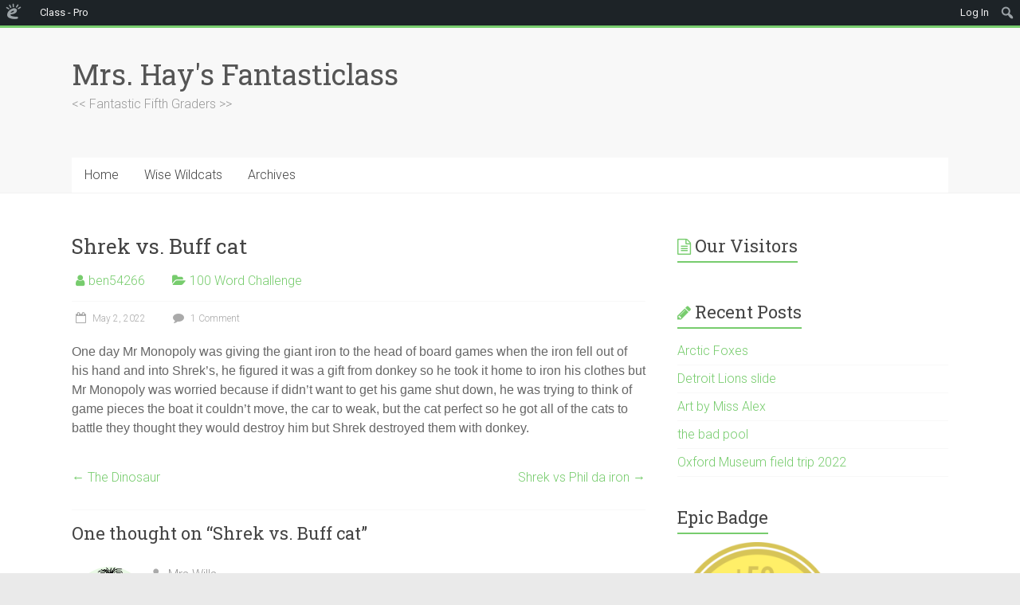

--- FILE ---
content_type: text/html; charset=UTF-8
request_url: https://fantasticlass.edublogs.org/2022/05/02/shrek-vs-buff-cat/
body_size: 16362
content:
<!DOCTYPE html>
<html lang="en-US">
<head>
<meta charset="UTF-8" />
<meta name="viewport" content="width=device-width, initial-scale=1">
<link rel="profile" href="https://gmpg.org/xfn/11" />
<title>Shrek vs. Buff cat &#8211; Mrs. Hay&#039;s Fantasticlass</title>
<meta name='robots' content='max-image-preview:large' />
	<style>img:is([sizes="auto" i], [sizes^="auto," i]) { contain-intrinsic-size: 3000px 1500px }</style>
	<link rel='dns-prefetch' href='//fantasticlass.edublogs.org' />
<link rel='dns-prefetch' href='//fonts.googleapis.com' />
<link rel="alternate" type="application/rss+xml" title="Mrs. Hay&#039;s Fantasticlass &raquo; Feed" href="https://fantasticlass.edublogs.org/feed/" />
<link rel="alternate" type="application/rss+xml" title="Mrs. Hay&#039;s Fantasticlass &raquo; Comments Feed" href="https://fantasticlass.edublogs.org/comments/feed/" />
<link rel="alternate" type="application/rss+xml" title="Mrs. Hay&#039;s Fantasticlass &raquo; Shrek vs. Buff cat Comments Feed" href="https://fantasticlass.edublogs.org/2022/05/02/shrek-vs-buff-cat/feed/" />
<script type="text/javascript">
/* <![CDATA[ */
window._wpemojiSettings = {"baseUrl":"https:\/\/s.w.org\/images\/core\/emoji\/16.0.1\/72x72\/","ext":".png","svgUrl":"https:\/\/s.w.org\/images\/core\/emoji\/16.0.1\/svg\/","svgExt":".svg","source":{"concatemoji":"https:\/\/fantasticlass.edublogs.org\/wp-includes\/js\/wp-emoji-release.min.js?ver=6.8.3"}};
/*! This file is auto-generated */
!function(s,n){var o,i,e;function c(e){try{var t={supportTests:e,timestamp:(new Date).valueOf()};sessionStorage.setItem(o,JSON.stringify(t))}catch(e){}}function p(e,t,n){e.clearRect(0,0,e.canvas.width,e.canvas.height),e.fillText(t,0,0);var t=new Uint32Array(e.getImageData(0,0,e.canvas.width,e.canvas.height).data),a=(e.clearRect(0,0,e.canvas.width,e.canvas.height),e.fillText(n,0,0),new Uint32Array(e.getImageData(0,0,e.canvas.width,e.canvas.height).data));return t.every(function(e,t){return e===a[t]})}function u(e,t){e.clearRect(0,0,e.canvas.width,e.canvas.height),e.fillText(t,0,0);for(var n=e.getImageData(16,16,1,1),a=0;a<n.data.length;a++)if(0!==n.data[a])return!1;return!0}function f(e,t,n,a){switch(t){case"flag":return n(e,"\ud83c\udff3\ufe0f\u200d\u26a7\ufe0f","\ud83c\udff3\ufe0f\u200b\u26a7\ufe0f")?!1:!n(e,"\ud83c\udde8\ud83c\uddf6","\ud83c\udde8\u200b\ud83c\uddf6")&&!n(e,"\ud83c\udff4\udb40\udc67\udb40\udc62\udb40\udc65\udb40\udc6e\udb40\udc67\udb40\udc7f","\ud83c\udff4\u200b\udb40\udc67\u200b\udb40\udc62\u200b\udb40\udc65\u200b\udb40\udc6e\u200b\udb40\udc67\u200b\udb40\udc7f");case"emoji":return!a(e,"\ud83e\udedf")}return!1}function g(e,t,n,a){var r="undefined"!=typeof WorkerGlobalScope&&self instanceof WorkerGlobalScope?new OffscreenCanvas(300,150):s.createElement("canvas"),o=r.getContext("2d",{willReadFrequently:!0}),i=(o.textBaseline="top",o.font="600 32px Arial",{});return e.forEach(function(e){i[e]=t(o,e,n,a)}),i}function t(e){var t=s.createElement("script");t.src=e,t.defer=!0,s.head.appendChild(t)}"undefined"!=typeof Promise&&(o="wpEmojiSettingsSupports",i=["flag","emoji"],n.supports={everything:!0,everythingExceptFlag:!0},e=new Promise(function(e){s.addEventListener("DOMContentLoaded",e,{once:!0})}),new Promise(function(t){var n=function(){try{var e=JSON.parse(sessionStorage.getItem(o));if("object"==typeof e&&"number"==typeof e.timestamp&&(new Date).valueOf()<e.timestamp+604800&&"object"==typeof e.supportTests)return e.supportTests}catch(e){}return null}();if(!n){if("undefined"!=typeof Worker&&"undefined"!=typeof OffscreenCanvas&&"undefined"!=typeof URL&&URL.createObjectURL&&"undefined"!=typeof Blob)try{var e="postMessage("+g.toString()+"("+[JSON.stringify(i),f.toString(),p.toString(),u.toString()].join(",")+"));",a=new Blob([e],{type:"text/javascript"}),r=new Worker(URL.createObjectURL(a),{name:"wpTestEmojiSupports"});return void(r.onmessage=function(e){c(n=e.data),r.terminate(),t(n)})}catch(e){}c(n=g(i,f,p,u))}t(n)}).then(function(e){for(var t in e)n.supports[t]=e[t],n.supports.everything=n.supports.everything&&n.supports[t],"flag"!==t&&(n.supports.everythingExceptFlag=n.supports.everythingExceptFlag&&n.supports[t]);n.supports.everythingExceptFlag=n.supports.everythingExceptFlag&&!n.supports.flag,n.DOMReady=!1,n.readyCallback=function(){n.DOMReady=!0}}).then(function(){return e}).then(function(){var e;n.supports.everything||(n.readyCallback(),(e=n.source||{}).concatemoji?t(e.concatemoji):e.wpemoji&&e.twemoji&&(t(e.twemoji),t(e.wpemoji)))}))}((window,document),window._wpemojiSettings);
/* ]]> */
</script>
<link rel='stylesheet' id='dashicons-css' href='https://fantasticlass.edublogs.org/wp-includes/css/dashicons.min.css?ver=6.8.3' type='text/css' media='all' />
<link rel='stylesheet' id='admin-bar-css' href='https://fantasticlass.edublogs.org/wp-includes/css/admin-bar.min.css?ver=6.8.3' type='text/css' media='all' />
<style id='admin-bar-inline-css' type='text/css'>

		@media screen { html { margin-top: 32px !important; } }
		@media screen and ( max-width: 782px ) { html { margin-top: 46px !important; } }
	
@media print { #wpadminbar { display:none; } }
</style>
<style id='wp-emoji-styles-inline-css' type='text/css'>

	img.wp-smiley, img.emoji {
		display: inline !important;
		border: none !important;
		box-shadow: none !important;
		height: 1em !important;
		width: 1em !important;
		margin: 0 0.07em !important;
		vertical-align: -0.1em !important;
		background: none !important;
		padding: 0 !important;
	}
</style>
<link rel='stylesheet' id='wp-block-library-css' href='https://fantasticlass.edublogs.org/wp-includes/css/dist/block-library/style.min.css?ver=6.8.3' type='text/css' media='all' />
<style id='wp-block-library-theme-inline-css' type='text/css'>
.wp-block-audio :where(figcaption){color:#555;font-size:13px;text-align:center}.is-dark-theme .wp-block-audio :where(figcaption){color:#ffffffa6}.wp-block-audio{margin:0 0 1em}.wp-block-code{border:1px solid #ccc;border-radius:4px;font-family:Menlo,Consolas,monaco,monospace;padding:.8em 1em}.wp-block-embed :where(figcaption){color:#555;font-size:13px;text-align:center}.is-dark-theme .wp-block-embed :where(figcaption){color:#ffffffa6}.wp-block-embed{margin:0 0 1em}.blocks-gallery-caption{color:#555;font-size:13px;text-align:center}.is-dark-theme .blocks-gallery-caption{color:#ffffffa6}:root :where(.wp-block-image figcaption){color:#555;font-size:13px;text-align:center}.is-dark-theme :root :where(.wp-block-image figcaption){color:#ffffffa6}.wp-block-image{margin:0 0 1em}.wp-block-pullquote{border-bottom:4px solid;border-top:4px solid;color:currentColor;margin-bottom:1.75em}.wp-block-pullquote cite,.wp-block-pullquote footer,.wp-block-pullquote__citation{color:currentColor;font-size:.8125em;font-style:normal;text-transform:uppercase}.wp-block-quote{border-left:.25em solid;margin:0 0 1.75em;padding-left:1em}.wp-block-quote cite,.wp-block-quote footer{color:currentColor;font-size:.8125em;font-style:normal;position:relative}.wp-block-quote:where(.has-text-align-right){border-left:none;border-right:.25em solid;padding-left:0;padding-right:1em}.wp-block-quote:where(.has-text-align-center){border:none;padding-left:0}.wp-block-quote.is-large,.wp-block-quote.is-style-large,.wp-block-quote:where(.is-style-plain){border:none}.wp-block-search .wp-block-search__label{font-weight:700}.wp-block-search__button{border:1px solid #ccc;padding:.375em .625em}:where(.wp-block-group.has-background){padding:1.25em 2.375em}.wp-block-separator.has-css-opacity{opacity:.4}.wp-block-separator{border:none;border-bottom:2px solid;margin-left:auto;margin-right:auto}.wp-block-separator.has-alpha-channel-opacity{opacity:1}.wp-block-separator:not(.is-style-wide):not(.is-style-dots){width:100px}.wp-block-separator.has-background:not(.is-style-dots){border-bottom:none;height:1px}.wp-block-separator.has-background:not(.is-style-wide):not(.is-style-dots){height:2px}.wp-block-table{margin:0 0 1em}.wp-block-table td,.wp-block-table th{word-break:normal}.wp-block-table :where(figcaption){color:#555;font-size:13px;text-align:center}.is-dark-theme .wp-block-table :where(figcaption){color:#ffffffa6}.wp-block-video :where(figcaption){color:#555;font-size:13px;text-align:center}.is-dark-theme .wp-block-video :where(figcaption){color:#ffffffa6}.wp-block-video{margin:0 0 1em}:root :where(.wp-block-template-part.has-background){margin-bottom:0;margin-top:0;padding:1.25em 2.375em}
</style>
<style id='classic-theme-styles-inline-css' type='text/css'>
/*! This file is auto-generated */
.wp-block-button__link{color:#fff;background-color:#32373c;border-radius:9999px;box-shadow:none;text-decoration:none;padding:calc(.667em + 2px) calc(1.333em + 2px);font-size:1.125em}.wp-block-file__button{background:#32373c;color:#fff;text-decoration:none}
</style>
<style id='safe-svg-svg-icon-style-inline-css' type='text/css'>
.safe-svg-cover{text-align:center}.safe-svg-cover .safe-svg-inside{display:inline-block;max-width:100%}.safe-svg-cover svg{fill:currentColor;height:100%;max-height:100%;max-width:100%;width:100%}

</style>
<style id='global-styles-inline-css' type='text/css'>
:root{--wp--preset--aspect-ratio--square: 1;--wp--preset--aspect-ratio--4-3: 4/3;--wp--preset--aspect-ratio--3-4: 3/4;--wp--preset--aspect-ratio--3-2: 3/2;--wp--preset--aspect-ratio--2-3: 2/3;--wp--preset--aspect-ratio--16-9: 16/9;--wp--preset--aspect-ratio--9-16: 9/16;--wp--preset--color--black: #000000;--wp--preset--color--cyan-bluish-gray: #abb8c3;--wp--preset--color--white: #ffffff;--wp--preset--color--pale-pink: #f78da7;--wp--preset--color--vivid-red: #cf2e2e;--wp--preset--color--luminous-vivid-orange: #ff6900;--wp--preset--color--luminous-vivid-amber: #fcb900;--wp--preset--color--light-green-cyan: #7bdcb5;--wp--preset--color--vivid-green-cyan: #00d084;--wp--preset--color--pale-cyan-blue: #8ed1fc;--wp--preset--color--vivid-cyan-blue: #0693e3;--wp--preset--color--vivid-purple: #9b51e0;--wp--preset--gradient--vivid-cyan-blue-to-vivid-purple: linear-gradient(135deg,rgba(6,147,227,1) 0%,rgb(155,81,224) 100%);--wp--preset--gradient--light-green-cyan-to-vivid-green-cyan: linear-gradient(135deg,rgb(122,220,180) 0%,rgb(0,208,130) 100%);--wp--preset--gradient--luminous-vivid-amber-to-luminous-vivid-orange: linear-gradient(135deg,rgba(252,185,0,1) 0%,rgba(255,105,0,1) 100%);--wp--preset--gradient--luminous-vivid-orange-to-vivid-red: linear-gradient(135deg,rgba(255,105,0,1) 0%,rgb(207,46,46) 100%);--wp--preset--gradient--very-light-gray-to-cyan-bluish-gray: linear-gradient(135deg,rgb(238,238,238) 0%,rgb(169,184,195) 100%);--wp--preset--gradient--cool-to-warm-spectrum: linear-gradient(135deg,rgb(74,234,220) 0%,rgb(151,120,209) 20%,rgb(207,42,186) 40%,rgb(238,44,130) 60%,rgb(251,105,98) 80%,rgb(254,248,76) 100%);--wp--preset--gradient--blush-light-purple: linear-gradient(135deg,rgb(255,206,236) 0%,rgb(152,150,240) 100%);--wp--preset--gradient--blush-bordeaux: linear-gradient(135deg,rgb(254,205,165) 0%,rgb(254,45,45) 50%,rgb(107,0,62) 100%);--wp--preset--gradient--luminous-dusk: linear-gradient(135deg,rgb(255,203,112) 0%,rgb(199,81,192) 50%,rgb(65,88,208) 100%);--wp--preset--gradient--pale-ocean: linear-gradient(135deg,rgb(255,245,203) 0%,rgb(182,227,212) 50%,rgb(51,167,181) 100%);--wp--preset--gradient--electric-grass: linear-gradient(135deg,rgb(202,248,128) 0%,rgb(113,206,126) 100%);--wp--preset--gradient--midnight: linear-gradient(135deg,rgb(2,3,129) 0%,rgb(40,116,252) 100%);--wp--preset--font-size--small: 13px;--wp--preset--font-size--medium: 20px;--wp--preset--font-size--large: 36px;--wp--preset--font-size--x-large: 42px;--wp--preset--spacing--20: 0.44rem;--wp--preset--spacing--30: 0.67rem;--wp--preset--spacing--40: 1rem;--wp--preset--spacing--50: 1.5rem;--wp--preset--spacing--60: 2.25rem;--wp--preset--spacing--70: 3.38rem;--wp--preset--spacing--80: 5.06rem;--wp--preset--shadow--natural: 6px 6px 9px rgba(0, 0, 0, 0.2);--wp--preset--shadow--deep: 12px 12px 50px rgba(0, 0, 0, 0.4);--wp--preset--shadow--sharp: 6px 6px 0px rgba(0, 0, 0, 0.2);--wp--preset--shadow--outlined: 6px 6px 0px -3px rgba(255, 255, 255, 1), 6px 6px rgba(0, 0, 0, 1);--wp--preset--shadow--crisp: 6px 6px 0px rgba(0, 0, 0, 1);}:where(.is-layout-flex){gap: 0.5em;}:where(.is-layout-grid){gap: 0.5em;}body .is-layout-flex{display: flex;}.is-layout-flex{flex-wrap: wrap;align-items: center;}.is-layout-flex > :is(*, div){margin: 0;}body .is-layout-grid{display: grid;}.is-layout-grid > :is(*, div){margin: 0;}:where(.wp-block-columns.is-layout-flex){gap: 2em;}:where(.wp-block-columns.is-layout-grid){gap: 2em;}:where(.wp-block-post-template.is-layout-flex){gap: 1.25em;}:where(.wp-block-post-template.is-layout-grid){gap: 1.25em;}.has-black-color{color: var(--wp--preset--color--black) !important;}.has-cyan-bluish-gray-color{color: var(--wp--preset--color--cyan-bluish-gray) !important;}.has-white-color{color: var(--wp--preset--color--white) !important;}.has-pale-pink-color{color: var(--wp--preset--color--pale-pink) !important;}.has-vivid-red-color{color: var(--wp--preset--color--vivid-red) !important;}.has-luminous-vivid-orange-color{color: var(--wp--preset--color--luminous-vivid-orange) !important;}.has-luminous-vivid-amber-color{color: var(--wp--preset--color--luminous-vivid-amber) !important;}.has-light-green-cyan-color{color: var(--wp--preset--color--light-green-cyan) !important;}.has-vivid-green-cyan-color{color: var(--wp--preset--color--vivid-green-cyan) !important;}.has-pale-cyan-blue-color{color: var(--wp--preset--color--pale-cyan-blue) !important;}.has-vivid-cyan-blue-color{color: var(--wp--preset--color--vivid-cyan-blue) !important;}.has-vivid-purple-color{color: var(--wp--preset--color--vivid-purple) !important;}.has-black-background-color{background-color: var(--wp--preset--color--black) !important;}.has-cyan-bluish-gray-background-color{background-color: var(--wp--preset--color--cyan-bluish-gray) !important;}.has-white-background-color{background-color: var(--wp--preset--color--white) !important;}.has-pale-pink-background-color{background-color: var(--wp--preset--color--pale-pink) !important;}.has-vivid-red-background-color{background-color: var(--wp--preset--color--vivid-red) !important;}.has-luminous-vivid-orange-background-color{background-color: var(--wp--preset--color--luminous-vivid-orange) !important;}.has-luminous-vivid-amber-background-color{background-color: var(--wp--preset--color--luminous-vivid-amber) !important;}.has-light-green-cyan-background-color{background-color: var(--wp--preset--color--light-green-cyan) !important;}.has-vivid-green-cyan-background-color{background-color: var(--wp--preset--color--vivid-green-cyan) !important;}.has-pale-cyan-blue-background-color{background-color: var(--wp--preset--color--pale-cyan-blue) !important;}.has-vivid-cyan-blue-background-color{background-color: var(--wp--preset--color--vivid-cyan-blue) !important;}.has-vivid-purple-background-color{background-color: var(--wp--preset--color--vivid-purple) !important;}.has-black-border-color{border-color: var(--wp--preset--color--black) !important;}.has-cyan-bluish-gray-border-color{border-color: var(--wp--preset--color--cyan-bluish-gray) !important;}.has-white-border-color{border-color: var(--wp--preset--color--white) !important;}.has-pale-pink-border-color{border-color: var(--wp--preset--color--pale-pink) !important;}.has-vivid-red-border-color{border-color: var(--wp--preset--color--vivid-red) !important;}.has-luminous-vivid-orange-border-color{border-color: var(--wp--preset--color--luminous-vivid-orange) !important;}.has-luminous-vivid-amber-border-color{border-color: var(--wp--preset--color--luminous-vivid-amber) !important;}.has-light-green-cyan-border-color{border-color: var(--wp--preset--color--light-green-cyan) !important;}.has-vivid-green-cyan-border-color{border-color: var(--wp--preset--color--vivid-green-cyan) !important;}.has-pale-cyan-blue-border-color{border-color: var(--wp--preset--color--pale-cyan-blue) !important;}.has-vivid-cyan-blue-border-color{border-color: var(--wp--preset--color--vivid-cyan-blue) !important;}.has-vivid-purple-border-color{border-color: var(--wp--preset--color--vivid-purple) !important;}.has-vivid-cyan-blue-to-vivid-purple-gradient-background{background: var(--wp--preset--gradient--vivid-cyan-blue-to-vivid-purple) !important;}.has-light-green-cyan-to-vivid-green-cyan-gradient-background{background: var(--wp--preset--gradient--light-green-cyan-to-vivid-green-cyan) !important;}.has-luminous-vivid-amber-to-luminous-vivid-orange-gradient-background{background: var(--wp--preset--gradient--luminous-vivid-amber-to-luminous-vivid-orange) !important;}.has-luminous-vivid-orange-to-vivid-red-gradient-background{background: var(--wp--preset--gradient--luminous-vivid-orange-to-vivid-red) !important;}.has-very-light-gray-to-cyan-bluish-gray-gradient-background{background: var(--wp--preset--gradient--very-light-gray-to-cyan-bluish-gray) !important;}.has-cool-to-warm-spectrum-gradient-background{background: var(--wp--preset--gradient--cool-to-warm-spectrum) !important;}.has-blush-light-purple-gradient-background{background: var(--wp--preset--gradient--blush-light-purple) !important;}.has-blush-bordeaux-gradient-background{background: var(--wp--preset--gradient--blush-bordeaux) !important;}.has-luminous-dusk-gradient-background{background: var(--wp--preset--gradient--luminous-dusk) !important;}.has-pale-ocean-gradient-background{background: var(--wp--preset--gradient--pale-ocean) !important;}.has-electric-grass-gradient-background{background: var(--wp--preset--gradient--electric-grass) !important;}.has-midnight-gradient-background{background: var(--wp--preset--gradient--midnight) !important;}.has-small-font-size{font-size: var(--wp--preset--font-size--small) !important;}.has-medium-font-size{font-size: var(--wp--preset--font-size--medium) !important;}.has-large-font-size{font-size: var(--wp--preset--font-size--large) !important;}.has-x-large-font-size{font-size: var(--wp--preset--font-size--x-large) !important;}
:where(.wp-block-post-template.is-layout-flex){gap: 1.25em;}:where(.wp-block-post-template.is-layout-grid){gap: 1.25em;}
:where(.wp-block-columns.is-layout-flex){gap: 2em;}:where(.wp-block-columns.is-layout-grid){gap: 2em;}
:root :where(.wp-block-pullquote){font-size: 1.5em;line-height: 1.6;}
</style>
<link rel='stylesheet' id='lean-captcha-css-css' href='https://fantasticlass.edublogs.org/wp-content/mu-plugins/lean-captcha/css/lean-captcha.css?ver=1' type='text/css' media='all' />
<link rel='stylesheet' id='wmd-eduicons-css' href='https://fantasticlass.edublogs.org/wp-content/plugins/edublogs-icons/edublogs-icons/style.css?ver=5' type='text/css' media='all' />
<link rel='stylesheet' id='accelerate_style-css' href='https://fantasticlass.edublogs.org/wp-content/themes/accelerate/style.css?ver=6.8.3' type='text/css' media='all' />
<link rel='stylesheet' id='accelerate_googlefonts-css' href='//fonts.googleapis.com/css?family=Roboto%3A400%2C300%2C100%7CRoboto+Slab%3A700%2C400&#038;display=swap&#038;ver=6.8.3' type='text/css' media='all' />
<link rel='stylesheet' id='accelerate-fontawesome-css' href='https://fantasticlass.edublogs.org/wp-content/themes/accelerate/fontawesome/css/font-awesome.css?ver=4.7.0' type='text/css' media='all' />
<script type="text/javascript" src="https://fantasticlass.edublogs.org/wp-includes/js/jquery/jquery.min.js?ver=3.7.1" id="jquery-core-js"></script>
<script type="text/javascript" src="https://fantasticlass.edublogs.org/wp-includes/js/jquery/jquery-migrate.min.js?ver=3.4.1" id="jquery-migrate-js"></script>
<script type="text/javascript" src="https://fantasticlass.edublogs.org/wp-content/themes/accelerate/js/accelerate-custom.js?ver=6.8.3" id="accelerate-custom-js"></script>
<!--[if lte IE 8]>
<script type="text/javascript" src="https://fantasticlass.edublogs.org/wp-content/themes/accelerate/js/html5shiv.js?ver=3.7.3" id="html5shiv-js"></script>
<![endif]-->
<link rel="https://api.w.org/" href="https://fantasticlass.edublogs.org/wp-json/" /><link rel="alternate" title="JSON" type="application/json" href="https://fantasticlass.edublogs.org/wp-json/wp/v2/posts/3355" /><link rel="EditURI" type="application/rsd+xml" title="RSD" href="https://fantasticlass.edublogs.org/xmlrpc.php?rsd" />
<meta name="generator" content="Edublogs 6.8.3 - https://edublogs.org" />
<link rel="canonical" href="https://fantasticlass.edublogs.org/2022/05/02/shrek-vs-buff-cat/" />
<link rel='shortlink' href='https://fantasticlass.edublogs.org/?p=3355' />
<link rel="alternate" title="oEmbed (JSON)" type="application/json+oembed" href="https://fantasticlass.edublogs.org/wp-json/oembed/1.0/embed?url=https%3A%2F%2Ffantasticlass.edublogs.org%2F2022%2F05%2F02%2Fshrek-vs-buff-cat%2F" />
<link rel="alternate" title="oEmbed (XML)" type="text/xml+oembed" href="https://fantasticlass.edublogs.org/wp-json/oembed/1.0/embed?url=https%3A%2F%2Ffantasticlass.edublogs.org%2F2022%2F05%2F02%2Fshrek-vs-buff-cat%2F&#038;format=xml" />
<style>#wp-admin-bar-abm-login,#wp-admin-bar-ewp34_login,#wp-admin-bar-wdcab_root{display:block!important}@media screen and (max-width:782px){#wp-admin-bar-wdcab_root{padding-right:10px!important}#wp-admin-bar-wdcab_root img{margin-top:10px}#wpadminbar{position:absolute}#wp-admin-bar-ewp34_login{padding:0 8px}}body .wp-video-shortcode video,body video.wp-video-shortcode{margin:0;padding:0;background:0 0;border:none;box-shadow:none;min-width:0;height:auto;min-height:0}#wpadminbar #wp-admin-bar-top-secondary li#wp-admin-bar-pro-site a{padding-top:3px!important;height:29px!important;border-right:1px solid #333!important}#wpadminbar #wp-admin-bar-top-secondary li#wp-admin-bar-pro-site a span{color:#fff;background-image:none!important;vertical-align:top;padding:0 10px 1px!important;text-decoration:none;line-height:23px!important;height:25px!important;margin:0;cursor:pointer;border-width:1px;border-style:solid;-webkit-border-radius:3px;-webkit-appearance:none;border-radius:3px;white-space:nowrap;-webkit-box-sizing:border-box;-moz-box-sizing:border-box;box-sizing:border-box;background:#F0991B;-webkit-box-shadow:inset 0 1px 0 rgba(230,180,120,.5),0 1px 0 rgba(0,0,0,.15);box-shadow:inset 0 1px 0 rgba(230,180,120,.5),0 1px 0 rgba(0,0,0,.15);border-color:#af6701!important}#wpadminbar #wp-admin-bar-top-secondary li#wp-admin-bar-pro-site a span:before{content:"\f132";position:relative;float:left;font:400 20px/1 dashicons;speak:none;padding:4px 0;-webkit-font-smoothing:antialiased;-moz-osx-font-smoothing:grayscale;background-image:none!important;margin-right:6px}#wpadminbar #wp-admin-bar-top-secondary li#wp-admin-bar-pro-site a:hover span{background:#e28914;-webkit-box-shadow:inset 0 1px 0 rgba(230,180,120,.5),0 1px 0 rgba(0,0,0,.15);box-shadow:inset 0 1px 0 rgba(200,150,100,.5),0 1px 0 rgba(0,0,0,.15)}#bbpress-forums li:before{content:""}.screen-reader-text:not(button){clip:rect(1px,1px,1px,1px);position:absolute!important;height:1px;width:1px;overflow:hidden}</style>	<style>
		@media screen and (max-width: 782px) {
			#wpadminbar li#wp-admin-bar-log-in,
			#wpadminbar li#wp-admin-bar-register {
				display: block;
			}

			#wpadminbar li#wp-admin-bar-log-in a,
			#wpadminbar li#wp-admin-bar-register a {
				padding: 0 8px;
			}
		}
	</style>

        <script type="text/javascript">
            var jQueryMigrateHelperHasSentDowngrade = false;

			window.onerror = function( msg, url, line, col, error ) {
				// Break out early, do not processing if a downgrade reqeust was already sent.
				if ( jQueryMigrateHelperHasSentDowngrade ) {
					return true;
                }

				var xhr = new XMLHttpRequest();
				var nonce = 'bb801f7aa7';
				var jQueryFunctions = [
					'andSelf',
					'browser',
					'live',
					'boxModel',
					'support.boxModel',
					'size',
					'swap',
					'clean',
					'sub',
                ];
				var match_pattern = /\)\.(.+?) is not a function/;
                var erroredFunction = msg.match( match_pattern );

                // If there was no matching functions, do not try to downgrade.
                if ( null === erroredFunction || typeof erroredFunction !== 'object' || typeof erroredFunction[1] === "undefined" || -1 === jQueryFunctions.indexOf( erroredFunction[1] ) ) {
                    return true;
                }

                // Set that we've now attempted a downgrade request.
                jQueryMigrateHelperHasSentDowngrade = true;

				xhr.open( 'POST', 'https://fantasticlass.edublogs.org/wp-admin/admin-ajax.php' );
				xhr.setRequestHeader( 'Content-Type', 'application/x-www-form-urlencoded' );
				xhr.onload = function () {
					var response,
                        reload = false;

					if ( 200 === xhr.status ) {
                        try {
                        	response = JSON.parse( xhr.response );

                        	reload = response.data.reload;
                        } catch ( e ) {
                        	reload = false;
                        }
                    }

					// Automatically reload the page if a deprecation caused an automatic downgrade, ensure visitors get the best possible experience.
					if ( reload ) {
						location.reload();
                    }
				};

				xhr.send( encodeURI( 'action=jquery-migrate-downgrade-version&_wpnonce=' + nonce ) );

				// Suppress error alerts in older browsers
				return true;
			}
        </script>

							<!-- Google Analytics tracking code output by Beehive Analytics Pro -->
						<script async src="https://www.googletagmanager.com/gtag/js?id=G-NYV97JVN4H&l=beehiveDataLayer"></script>
		<script>
						window.beehiveDataLayer = window.beehiveDataLayer || [];
			function gaplusu() {beehiveDataLayer.push(arguments);}
			gaplusu('js', new Date())
						gaplusu('config', 'G-NYV97JVN4H', {
				'anonymize_ip': true,
				'allow_google_signals': false,
			})
					</script>
		<style type="text/css">.recentcomments a{display:inline !important;padding:0 !important;margin:0 !important;}</style><style type="text/css">
/* <![CDATA[ */
img.latex { vertical-align: middle; border: none; }
/* ]]> */
</style>
<link rel="icon" href="https://fantasticlass.edublogs.org/files/2022/09/cropped-python-32x32.png" sizes="32x32" />
<link rel="icon" href="https://fantasticlass.edublogs.org/files/2022/09/cropped-python-192x192.png" sizes="192x192" />
<link rel="apple-touch-icon" href="https://fantasticlass.edublogs.org/files/2022/09/cropped-python-180x180.png" />
<meta name="msapplication-TileImage" content="https://fantasticlass.edublogs.org/files/2022/09/cropped-python-270x270.png" />
</head>

<body class="wp-singular post-template-default single single-post postid-3355 single-format-standard admin-bar no-customize-support wp-embed-responsive wp-theme-accelerate  better-responsive-menu wide">

		<div id="wpadminbar" class="nojq nojs">
						<div class="quicklinks" id="wp-toolbar" role="navigation" aria-label="Toolbar">
				<ul role='menu' id='wp-admin-bar-root-default' class="ab-top-menu"><li role='group' id='wp-admin-bar-wp-logo' class="menupop"><a class='ab-item' role="menuitem" aria-expanded="false" href='https://edublogs.org/wp-admin/user/about.php'><span class="ab-icon" aria-hidden="true"></span><span class="screen-reader-text">About WordPress</span></a><div class="ab-sub-wrapper"><ul role='menu' aria-label='About WordPress' id='wp-admin-bar-wp-logo-default' class="ab-submenu"><li role='group' id='wp-admin-bar-contribute'><a class='ab-item' role="menuitem" href='https://edublogs.org/wp-admin/user/contribute.php'>Get Involved</a></li><li role='group' id='wp-admin-bar-about'><a class='ab-item' role="menuitem" href='https://edublogs.org/about/'>About Edublogs</a></li></ul><ul role='menu' aria-label='About WordPress' id='wp-admin-bar-wp-logo-external' class="ab-sub-secondary ab-submenu"><li role='group' id='wp-admin-bar-learn'><a class='ab-item' role="menuitem" href='https://learn.wordpress.org/'>Learn WordPress</a></li><li role='group' id='wp-admin-bar-wporg'><a class='ab-item' role="menuitem" href='https://edublogs.org/'>Edublogs.org</a></li><li role='group' id='wp-admin-bar-documentation'><a class='ab-item' role="menuitem" href='https://help.edublogs.org/'>Documentation</a></li><li role='group' id='wp-admin-bar-eb-contact'><a class='ab-item' role="menuitem" href='https://edublogs.org/contact/'>Contact</a></li></ul></div></li><li role='group' id='wp-admin-bar-classes_info'><div class="ab-item ab-empty-item" role="menuitem">Class - Pro</div></li></ul><ul role='menu' id='wp-admin-bar-top-secondary' class="ab-top-secondary ab-top-menu"><li role='group' id='wp-admin-bar-log-in'><a class='ab-item' role="menuitem" href='https://fantasticlass.edublogs.org/wp-login.php'>Log In</a></li><li role='group' id='wp-admin-bar-search' class="admin-bar-search"><div class="ab-item ab-empty-item" tabindex="-1" role="menuitem"><form action="https://fantasticlass.edublogs.org/" method="get" id="adminbarsearch"><input class="adminbar-input" name="s" id="adminbar-search" type="text" value="" maxlength="150" /><label for="adminbar-search" class="screen-reader-text">Search</label><input type="submit" class="adminbar-button" value="Search" /></form></div></li></ul>			</div>
		</div>

		
<div id="page" class="hfeed site">
	<a class="skip-link screen-reader-text" href="#main">Skip to content</a>

		<header id="masthead" class="site-header clearfix">

		<div id="header-text-nav-container" class="clearfix">

			
			<div class="inner-wrap">

				<div id="header-text-nav-wrap" class="clearfix">
					<div id="header-left-section">
												<div id="header-text" class="">
														<h3 id="site-title">
									<a href="https://fantasticlass.edublogs.org/" title="Mrs. Hay&#039;s Fantasticlass" rel="home">Mrs. Hay&#039;s Fantasticlass</a>
								</h3>
															<p id="site-description">&lt;&lt; Fantastic Fifth Graders &gt;&gt;</p>
													</div><!-- #header-text -->
					</div><!-- #header-left-section -->
					<div id="header-right-section">
									    	</div><!-- #header-right-section -->

			   </div><!-- #header-text-nav-wrap -->

			</div><!-- .inner-wrap -->

			
			<nav id="site-navigation" class="main-navigation inner-wrap clearfix" role="navigation">
				<h3 class="menu-toggle">Menu</h3>
				<div class="menu-site-menu-container"><ul id="menu-site-menu" class="menu"><li id="menu-item-170" class="menu-item menu-item-type-custom menu-item-object-custom menu-item-home menu-item-170"><a href="http://fantasticlass.edublogs.org">Home</a></li>
<li id="menu-item-3546" class="menu-item menu-item-type-taxonomy menu-item-object-category menu-item-3546"><a href="https://fantasticlass.edublogs.org/category/wise-wildcats/">Wise Wildcats</a></li>
<li id="menu-item-2607" class="menu-item menu-item-type-post_type menu-item-object-page menu-item-has-children menu-item-2607"><a href="https://fantasticlass.edublogs.org/terrific-turtles/">Archives</a>
<ul class="sub-menu">
	<li id="menu-item-301" class="menu-item menu-item-type-taxonomy menu-item-object-category menu-item-301"><a href="https://fantasticlass.edublogs.org/category/projects/">Projects</a></li>
	<li id="menu-item-3547" class="menu-item menu-item-type-taxonomy menu-item-object-category menu-item-3547"><a href="https://fantasticlass.edublogs.org/category/reflective-raptors/">Reflective Raptors</a></li>
	<li id="menu-item-2680" class="menu-item menu-item-type-taxonomy menu-item-object-category menu-item-2680"><a href="https://fantasticlass.edublogs.org/category/terrific-turtles/">Terrific Turtles</a></li>
	<li id="menu-item-299" class="menu-item menu-item-type-taxonomy menu-item-object-category current-post-ancestor current-menu-parent current-post-parent menu-item-299"><a href="https://fantasticlass.edublogs.org/category/100-word-challenge/">100 Word Challenge</a></li>
</ul>
</li>
</ul></div>			</nav>
		</div><!-- #header-text-nav-container -->

		
		
	</header>
			<div id="main" class="clearfix">
		<div class="inner-wrap clearfix">


	<div id="primary">
		<div id="content" class="clearfix">

			
				
<article id="post-3355" class="post-3355 post type-post status-publish format-standard hentry category-100-word-challenge">
	
	
	<header class="entry-header">
		<h1 class="entry-title">
			Shrek vs. Buff cat		</h1>
	</header>

	<div class="entry-meta">		<span class="byline"><span class="author vcard"><i class="fa fa-user"></i><a class="url fn n" href="https://fantasticlass.edublogs.org/author/ben54266/" title="ben54266">ben54266</a></span></span>
		<span class="cat-links"><i class="fa fa-folder-open"></i><a href="https://fantasticlass.edublogs.org/category/100-word-challenge/" rel="category tag">100 Word Challenge</a></span>
		<span class="sep"><span class="post-format"><i class="fa "></i></span></span>

		<span class="posted-on"><a href="https://fantasticlass.edublogs.org/2022/05/02/shrek-vs-buff-cat/" title="11:20 am" rel="bookmark"><i class="fa fa-calendar-o"></i> <time class="entry-date published" datetime="2022-05-02T11:20:54-04:00">May 2, 2022</time><time class="updated" datetime="2022-05-02T14:48:37-04:00">May 2, 2022</time></a></span>			<span class="comments-link"><a href="https://fantasticlass.edublogs.org/2022/05/02/shrek-vs-buff-cat/#comments"><i class="fa fa-comment"></i> 1 Comment</a></span>
		</div>
	<div class="entry-content clearfix">
		<p><span style="font-family: 'comic sans ms', sans-serif;">One day Mr Monopoly was giving the giant iron to the head of board games when the iron fell out of his hand and into Shrek&#8217;s, he figured it was a gift from donkey so he took it home to iron his clothes but Mr Monopoly was worried because if didn&#8217;t want to get his game shut down, he was trying to think of game pieces the boat it couldn&#8217;t move, the car to weak, but the cat perfect so he got all of the cats to battle they thought they would destroy him but Shrek destroyed them with donkey.</span></p>
	</div>

	</article>

						<ul class="default-wp-page clearfix">
			<li class="previous"><a href="https://fantasticlass.edublogs.org/2022/05/02/the-dinosaur/" rel="prev"><span class="meta-nav">&larr;</span> The Dinosaur</a></li>
			<li class="next"><a href="https://fantasticlass.edublogs.org/2022/05/02/shrek-vs-phil-da-iron/" rel="next">Shrek vs Phil da iron <span class="meta-nav">&rarr;</span></a></li>
		</ul>
	
				
				
				
<div id="comments" class="comments-area">

	
			<h3 class="comments-title">
			One thought on &ldquo;<span>Shrek vs. Buff cat</span>&rdquo;		</h3>

		
		<ul class="comment-list">
						<li class="comment byuser comment-author-perrelyn even thread-even depth-1" id="li-comment-799">
				<article id="comment-799" class="comment">
					<header class="comment-meta comment-author vcard">
						<img alt='' src='https://secure.gravatar.com/avatar/fd43de271bc3e5a47a02d9f4eecbc998?r=G&d=monsterid&s=96' class='avatar avatar-96' height='96' width='96' /><div class="comment-author-link"><i class="fa fa-user"></i>Mrs Wills</div><div class="comment-date-time"><i class="fa fa-calendar-o"></i>May 8, 2022 at 8:11 am</div><a class="comment-permalink" href="https://fantasticlass.edublogs.org/2022/05/02/shrek-vs-buff-cat/#comment-799"><i class="fa fa-link"></i>Permalink</a>					</header><!-- .comment-meta -->

					
					<section class="comment-content comment">
						<p>Greetings from Australia Ben. Congratulations on your response to this week’s challenge. It was an interesting prompt. I can see you generate interesting ideas for your writing. Remember that accurate punctuation helps your readers to take meaning from your writing. It is important to re-read you text, and edit for punctuation before you publish. 😊🌻</p>
						<a rel="nofollow" class="comment-reply-link" href="https://fantasticlass.edublogs.org/2022/05/02/shrek-vs-buff-cat/?replytocom=799#respond" data-commentid="799" data-postid="3355" data-belowelement="comment-799" data-respondelement="respond" data-replyto="Reply to Mrs Wills" aria-label="Reply to Mrs Wills">Reply</a>					</section><!-- .comment-content -->

				</article><!-- #comment-## -->
				</li><!-- #comment-## -->
		</ul><!-- .comment-list -->

		
	
	
		<div id="respond" class="comment-respond">
		<h3 id="reply-title" class="comment-reply-title">Leave a Reply <small><a rel="nofollow" id="cancel-comment-reply-link" href="/2022/05/02/shrek-vs-buff-cat/#respond" style="display:none;">Cancel reply</a></small></h3><form action="https://fantasticlass.edublogs.org/wp-comments-post.php" method="post" id="commentform" class="comment-form"><div class="quick-login-buttons"><p class="quick-login-label"><label>Login with:</label></p><a href="https://fantasticlass.edublogs.org/wp-login.php?quick-login=google&#038;redirect_to=%2F2022%2F05%2F02%2Fshrek-vs-buff-cat%2F" rel="nofollow" class="quick-login-icon quick-login-provider-google" style="--quick-login-color: #4285F4" title="Continue with Google"><svg aria-labelledby="simpleicons-google-icon" role="img" viewBox="0 0 24 24" xmlns="http://www.w3.org/2000/svg"><path d="M12.24 10.285V14.4h6.806c-.275 1.765-2.056 5.174-6.806 5.174-4.095 0-7.439-3.389-7.439-7.574s3.345-7.574 7.439-7.574c2.33 0 3.891.989 4.785 1.849l3.254-3.138C18.189 1.186 15.479 0 12.24 0c-6.635 0-12 5.365-12 12s5.365 12 12 12c6.926 0 11.52-4.869 11.52-11.726 0-.788-.085-1.39-.189-1.989H12.24z"/></svg></a><a href="https://fantasticlass.edublogs.org/wp-login.php?quick-login=clever&#038;redirect_to=%2F2022%2F05%2F02%2Fshrek-vs-buff-cat%2F" rel="nofollow" class="quick-login-icon quick-login-provider-clever" style="--quick-login-color: #436cf2" title="Continue with Clever"><svg height="163.89999" width="146.39999" xmlns="http://www.w3.org/2000/svg" viewBox="0 0 146.39999 163.89999" y="0px" x="0px" version="1.1"><path id="path4" d="M 81.3,163.9 C 34.6,163.9 0,127.9 0,82.4 V 82 C 0,36.9 34,0 82.7,0 c 29.9,0 47.8,10 62.5,24.5 L 123,49.9 C 110.8,38.8 98.3,32 82.5,32 c -26.7,0 -46,22.2 -46,49.4 v 0.5 c 0,27.2 18.8,49.8 46,49.8 18.1,0 29.2,-7.2 41.7,-18.6 l 22.2,22.4 C 130,153 111.9,163.9 81.3,163.9" class="st0" /></svg></a></div><p class="comment-notes"><span id="email-notes">Your email address will not be published.</span> <span class="required-field-message">Required fields are marked <span class="required">*</span></span></p><p class="comment-form-comment"><label for="comment">Comment <span class="required">*</span></label> <textarea id="comment" name="comment" cols="45" rows="8" maxlength="65525" required></textarea></p><p class="comment-form-author"><label for="author">Name <span class="required">*</span></label> <input id="author" name="author" type="text" value="" size="30" maxlength="245" autocomplete="name" required /></p>
<p class="comment-form-email"><label for="email">Email <span class="required">*</span></label> <input id="email" name="email" type="email" value="" size="30" maxlength="100" aria-describedby="email-notes" autocomplete="email" required /></p>
<p class="comment-form-cookies-consent"><input id="wp-comment-cookies-consent" name="wp-comment-cookies-consent" type="checkbox" value="yes" /> <label for="wp-comment-cookies-consent">Save my name, email, and website in this browser for the next time I comment.</label></p>
<p class="form-submit"><input name="submit" type="submit" id="submit" class="submit" value="Post Comment" /> <input type='hidden' name='comment_post_ID' value='3355' id='comment_post_ID' />
<input type='hidden' name='comment_parent' id='comment_parent' value='0' />
</p><input type="hidden" id="_wp_unfiltered_html_comment_disabled" name="_wp_unfiltered_html_comment_disabled" value="a407a19b86" /><script type="text/javascript">
/* <![CDATA[ */
(function(){if(window===window.parent){document.getElementById('_wp_unfiltered_html_comment_disabled').name='_wp_unfiltered_html_comment';}})();
/* ]]> */
</script>
</form>	</div><!-- #respond -->
	
</div><!-- #comments -->
			
		</div><!-- #content -->
	</div><!-- #primary -->


<div id="secondary">
			
		<aside id="custom_html-5" class="widget_text widget widget_custom_html"><h3 class="widget-title"><span>Our Visitors</span></h3><div class="textwidget custom-html-widget"><script type="text/javascript" id="clstr_globe" src="//clustrmaps.com/globe.js?d=pIEUbLRZ2u-9h3CSbFb2PgsJbJkuFAwOZNqXIVsMDG8"></script></div></aside>
		<aside id="recent-posts-4" class="widget widget_recent_entries">
		<h3 class="widget-title"><span>Recent Posts</span></h3>
		<ul>
											<li>
					<a href="https://fantasticlass.edublogs.org/2023/11/20/arctic-foxes/">Arctic Foxes</a>
									</li>
											<li>
					<a href="https://fantasticlass.edublogs.org/2023/11/08/detroit-lions-slide/">Detroit Lions slide</a>
									</li>
											<li>
					<a href="https://fantasticlass.edublogs.org/2023/11/07/art-by-miss-alex/">Art by Miss Alex</a>
									</li>
											<li>
					<a href="https://fantasticlass.edublogs.org/2023/10/19/the-bad-pool/">the bad pool</a>
									</li>
											<li>
					<a href="https://fantasticlass.edublogs.org/2023/10/19/oxford-museum-field-trip-2022/">Oxford Museum field trip 2022</a>
									</li>
					</ul>

		</aside><aside id="media_image-6" class="widget widget_media_image"><h3 class="widget-title"><span>Epic Badge</span></h3><img width="200" height="200" src="https://fantasticlass.edublogs.org/files/2023/11/Readerpillar_Badge_200-230x230.png" class="image wp-image-3549  attachment-200x200 size-200x200" alt="" style="max-width: 100%; height: auto;" title="Epic Badge" decoding="async" loading="lazy" srcset="https://fantasticlass.edublogs.org/files/2023/11/Readerpillar_Badge_200-230x230.png 230w, https://fantasticlass.edublogs.org/files/2023/11/Readerpillar_Badge_200-365x365.png 365w, https://fantasticlass.edublogs.org/files/2023/11/Readerpillar_Badge_200.png 375w" sizes="auto, (max-width: 200px) 100vw, 200px" /></aside><aside id="media_image-4" class="widget widget_media_image"><figure style="width: 200px" class="wp-caption alignnone"><a href="http://100wc.net" target="_blank"><img width="200" height="156" src="https://fantasticlass.edublogs.org/files/2018/02/100wc-badge-new-3-11t5hkf-1wadwzb-300x235.png" class="image wp-image-166  attachment-200x156 size-200x156" alt="" style="max-width: 100%; height: auto;" decoding="async" loading="lazy" srcset="https://fantasticlass.edublogs.org/files/2018/02/100wc-badge-new-3-11t5hkf-1wadwzb-300x235.png 300w, https://fantasticlass.edublogs.org/files/2018/02/100wc-badge-new-3-11t5hkf-1wadwzb-768x601.png 768w, https://fantasticlass.edublogs.org/files/2018/02/100wc-badge-new-3-11t5hkf-1wadwzb-1024x801.png 1024w, https://fantasticlass.edublogs.org/files/2018/02/100wc-badge-new-3-11t5hkf-1wadwzb.png 1240w" sizes="auto, (max-width: 200px) 100vw, 200px" /></a><figcaption class="wp-caption-text">Click image for 100wc.net
"Tristan's Badge"</figcaption></figure></aside>
		<aside id="edublogs_author_widget-3" class="widget widget_edublogs_author_widget">			<h3 class="widget-title"><span>Blog Authors</span></h3>
			
							        
										<div class="authors-widget-user">
													<div aria-hidden="true" class="authors-widget-avatar" style="display:table-cell;min-height:16px;">
								<img alt='' src='https://secure.gravatar.com/avatar/997450f709c866052c1c3db9901d348d?r=G&d=monsterid&s=16' class='avatar avatar-16' height='16' width='16' />							</div>
						
													<div class="authors-widget-user-name" style="display:table-cell">
								<a href="https://fantasticlass.edublogs.org/author/adalee58253/" title="Posts by adalee58253" rel="author"><span class="screen-reader-text">Posts by adalee58253</span><span aria-hidden="true">adalee58253</span></a>							</div>
											</div>

																        
										<div class="authors-widget-user">
													<div aria-hidden="true" class="authors-widget-avatar" style="display:table-cell;min-height:16px;">
								<img alt='' src='https://secure.gravatar.com/avatar/cb4f7c4a1689319f316d4c1b5a67e5dc?r=G&d=monsterid&s=16' class='avatar avatar-16' height='16' width='16' />							</div>
						
													<div class="authors-widget-user-name" style="display:table-cell">
								<a href="https://fantasticlass.edublogs.org/author/alex54848/" title="Posts by alex54848" rel="author"><span class="screen-reader-text">Posts by alex54848</span><span aria-hidden="true">alex54848</span></a>							</div>
											</div>

																        
										<div class="authors-widget-user">
													<div aria-hidden="true" class="authors-widget-avatar" style="display:table-cell;min-height:16px;">
								<img alt='' src='https://secure.gravatar.com/avatar/3eb1be18bce144b337fab444001355be?r=G&d=monsterid&s=16' class='avatar avatar-16' height='16' width='16' />							</div>
						
													<div class="authors-widget-user-name" style="display:table-cell">
								<a href="https://fantasticlass.edublogs.org/author/avery57818/" title="Posts by avery57818" rel="author"><span class="screen-reader-text">Posts by avery57818</span><span aria-hidden="true">avery57818</span></a>							</div>
											</div>

																        
										<div class="authors-widget-user">
													<div aria-hidden="true" class="authors-widget-avatar" style="display:table-cell;min-height:16px;">
								<img alt='' src='https://secure.gravatar.com/avatar/07d0449b82622aa933e20eea5271d141?r=G&d=monsterid&s=16' class='avatar avatar-16' height='16' width='16' />							</div>
						
													<div class="authors-widget-user-name" style="display:table-cell">
								<a href="https://fantasticlass.edublogs.org/author/brianna55654/" title="Posts by brianna55654" rel="author"><span class="screen-reader-text">Posts by brianna55654</span><span aria-hidden="true">brianna55654</span></a>							</div>
											</div>

																        
										<div class="authors-widget-user">
													<div aria-hidden="true" class="authors-widget-avatar" style="display:table-cell;min-height:16px;">
								<img alt='' src='https://secure.gravatar.com/avatar/7dbc2d661aae7b28f2d91185235c3d22?r=G&d=monsterid&s=16' class='avatar avatar-16' height='16' width='16' />							</div>
						
													<div class="authors-widget-user-name" style="display:table-cell">
								<a href="https://fantasticlass.edublogs.org/author/charlotte55613/" title="Posts by charlotte55613" rel="author"><span class="screen-reader-text">Posts by charlotte55613</span><span aria-hidden="true">charlotte55613</span></a>							</div>
											</div>

																        
										<div class="authors-widget-user">
													<div aria-hidden="true" class="authors-widget-avatar" style="display:table-cell;min-height:16px;">
								<img alt='' src='https://fantasticlass.edublogs.org/avatars/user/c4c/user-10732712-16.png?eb=65ba5aa37f91c' class='avatar avatar-16' height='16' width='16' />							</div>
						
													<div class="authors-widget-user-name" style="display:table-cell">
								<a href="https://fantasticlass.edublogs.org/author/ella56579/" title="Posts by JanTheMann" rel="author"><span class="screen-reader-text">Posts by JanTheMann</span><span aria-hidden="true">JanTheMann</span></a>							</div>
											</div>

																        
										<div class="authors-widget-user">
													<div aria-hidden="true" class="authors-widget-avatar" style="display:table-cell;min-height:16px;">
								<img alt='' src='https://secure.gravatar.com/avatar/c226c075ce8df41c759647c879cd0c72?r=G&d=monsterid&s=16' class='avatar avatar-16' height='16' width='16' />							</div>
						
													<div class="authors-widget-user-name" style="display:table-cell">
								<a href="https://fantasticlass.edublogs.org/author/greyson55482/" title="Posts by greyson55482" rel="author"><span class="screen-reader-text">Posts by greyson55482</span><span aria-hidden="true">greyson55482</span></a>							</div>
											</div>

																        
										<div class="authors-widget-user">
													<div aria-hidden="true" class="authors-widget-avatar" style="display:table-cell;min-height:16px;">
								<img alt='' src='https://secure.gravatar.com/avatar/7ccdf3f3db18c27f0db3646173e149ad?r=G&d=monsterid&s=16' class='avatar avatar-16' height='16' width='16' />							</div>
						
													<div class="authors-widget-user-name" style="display:table-cell">
								<a href="https://fantasticlass.edublogs.org/author/hannah55851/" title="Posts by hannah55851" rel="author"><span class="screen-reader-text">Posts by hannah55851</span><span aria-hidden="true">hannah55851</span></a>							</div>
											</div>

																        
										<div class="authors-widget-user">
													<div aria-hidden="true" class="authors-widget-avatar" style="display:table-cell;min-height:16px;">
								<img alt='' src='https://secure.gravatar.com/avatar/b8fd93db0a6dad99c72962fe9f7b461a?r=G&d=monsterid&s=16' class='avatar avatar-16' height='16' width='16' />							</div>
						
													<div class="authors-widget-user-name" style="display:table-cell">
								<a href="https://fantasticlass.edublogs.org/author/jack54474/" title="Posts by jack54474" rel="author"><span class="screen-reader-text">Posts by jack54474</span><span aria-hidden="true">jack54474</span></a>							</div>
											</div>

																        
										<div class="authors-widget-user">
													<div aria-hidden="true" class="authors-widget-avatar" style="display:table-cell;min-height:16px;">
								<img alt='' src='https://secure.gravatar.com/avatar/dc5b53e86733e14243e5505ec2abc671?r=G&d=monsterid&s=16' class='avatar avatar-16' height='16' width='16' />							</div>
						
													<div class="authors-widget-user-name" style="display:table-cell">
								<a href="https://fantasticlass.edublogs.org/author/jackson58100/" title="Posts by jackson58100" rel="author"><span class="screen-reader-text">Posts by jackson58100</span><span aria-hidden="true">jackson58100</span></a>							</div>
											</div>

																        
										<div class="authors-widget-user">
													<div aria-hidden="true" class="authors-widget-avatar" style="display:table-cell;min-height:16px;">
								<img alt='' src='https://secure.gravatar.com/avatar/c268268df7e4d9427e74bf7fddc0c9e7?r=G&d=monsterid&s=16' class='avatar avatar-16' height='16' width='16' />							</div>
						
													<div class="authors-widget-user-name" style="display:table-cell">
								<a href="https://fantasticlass.edublogs.org/author/joe53994/" title="Posts by joe53994" rel="author"><span class="screen-reader-text">Posts by joe53994</span><span aria-hidden="true">joe53994</span></a>							</div>
											</div>

																        
										<div class="authors-widget-user">
													<div aria-hidden="true" class="authors-widget-avatar" style="display:table-cell;min-height:16px;">
								<img alt='' src='https://secure.gravatar.com/avatar/b8614e6955cebdff27e124c46ea2dd75?r=G&d=monsterid&s=16' class='avatar avatar-16' height='16' width='16' />							</div>
						
													<div class="authors-widget-user-name" style="display:table-cell">
								<a href="https://fantasticlass.edublogs.org/author/koli54760/" title="Posts by koli54760" rel="author"><span class="screen-reader-text">Posts by koli54760</span><span aria-hidden="true">koli54760</span></a>							</div>
											</div>

																        
										<div class="authors-widget-user">
													<div aria-hidden="true" class="authors-widget-avatar" style="display:table-cell;min-height:16px;">
								<img alt='' src='https://secure.gravatar.com/avatar/b59d106e3785d52eb28813c259ee9771?r=G&d=monsterid&s=16' class='avatar avatar-16' height='16' width='16' />							</div>
						
													<div class="authors-widget-user-name" style="display:table-cell">
								<a href="https://fantasticlass.edublogs.org/author/layla54066/" title="Posts by layla54066" rel="author"><span class="screen-reader-text">Posts by layla54066</span><span aria-hidden="true">layla54066</span></a>							</div>
											</div>

																        
										<div class="authors-widget-user">
													<div aria-hidden="true" class="authors-widget-avatar" style="display:table-cell;min-height:16px;">
								<img alt='' src='https://fantasticlass.edublogs.org/avatars/user/85b/user-10732521-16.png?eb=65ba59777c6ce' class='avatar avatar-16' height='16' width='16' />							</div>
						
													<div class="authors-widget-user-name" style="display:table-cell">
								<a href="https://fantasticlass.edublogs.org/author/liam55484/" title="Posts by Ozzy" rel="author"><span class="screen-reader-text">Posts by Ozzy</span><span aria-hidden="true">Ozzy</span></a>							</div>
											</div>

																        
										<div class="authors-widget-user">
													<div aria-hidden="true" class="authors-widget-avatar" style="display:table-cell;min-height:16px;">
								<img alt='' src='https://secure.gravatar.com/avatar/467579d48932fbb85e691d522b8a5774?r=G&d=monsterid&s=16' class='avatar avatar-16' height='16' width='16' />							</div>
						
													<div class="authors-widget-user-name" style="display:table-cell">
								<a href="https://fantasticlass.edublogs.org/author/maddie55682/" title="Posts by maddie55682" rel="author"><span class="screen-reader-text">Posts by maddie55682</span><span aria-hidden="true">maddie55682</span></a>							</div>
											</div>

																        
										<div class="authors-widget-user">
													<div aria-hidden="true" class="authors-widget-avatar" style="display:table-cell;min-height:16px;">
								<img alt='' src='https://secure.gravatar.com/avatar/7fa5b897e8d5f3277daaf3a3e8c84b8b?r=G&d=monsterid&s=16' class='avatar avatar-16' height='16' width='16' />							</div>
						
													<div class="authors-widget-user-name" style="display:table-cell">
								<a href="https://fantasticlass.edublogs.org/author/madelyn54912/" title="Posts by madelyn54912" rel="author"><span class="screen-reader-text">Posts by madelyn54912</span><span aria-hidden="true">madelyn54912</span></a>							</div>
											</div>

																        
										<div class="authors-widget-user">
													<div aria-hidden="true" class="authors-widget-avatar" style="display:table-cell;min-height:16px;">
								<img alt='' src='https://fantasticlass.edublogs.org/avatars/user/9b6/user-10732858-16.png?eb=652ec68e321fd' class='avatar avatar-16' height='16' width='16' />							</div>
						
													<div class="authors-widget-user-name" style="display:table-cell">
								<a href="https://fantasticlass.edublogs.org/author/missalex55712/" title="Posts by missalex55712" rel="author"><span class="screen-reader-text">Posts by missalex55712</span><span aria-hidden="true">missalex55712</span></a>							</div>
											</div>

																        
										<div class="authors-widget-user">
													<div aria-hidden="true" class="authors-widget-avatar" style="display:table-cell;min-height:16px;">
								<img alt='' src='https://secure.gravatar.com/avatar/f359badb32ed03bc21010969791a9b68?r=G&d=monsterid&s=16' class='avatar avatar-16' height='16' width='16' />							</div>
						
													<div class="authors-widget-user-name" style="display:table-cell">
								<a href="https://fantasticlass.edublogs.org/author/missavery57951/" title="Posts by missavery57951" rel="author"><span class="screen-reader-text">Posts by missavery57951</span><span aria-hidden="true">missavery57951</span></a>							</div>
											</div>

																        
										<div class="authors-widget-user">
													<div aria-hidden="true" class="authors-widget-avatar" style="display:table-cell;min-height:16px;">
								<img alt='' src='https://fantasticlass.edublogs.org/avatars/user/40d/user-10732518-16.png?eb=652ea14e8d1ad' class='avatar avatar-16' height='16' width='16' />							</div>
						
													<div class="authors-widget-user-name" style="display:table-cell">
								<a href="https://fantasticlass.edublogs.org/author/nadiya57207/" title="Posts by kirbo" rel="author"><span class="screen-reader-text">Posts by kirbo</span><span aria-hidden="true">kirbo</span></a>							</div>
											</div>

																        
										<div class="authors-widget-user">
													<div aria-hidden="true" class="authors-widget-avatar" style="display:table-cell;min-height:16px;">
								<img alt='' src='https://secure.gravatar.com/avatar/660fafb086afa57c311d7f134e59eafe?r=G&d=monsterid&s=16' class='avatar avatar-16' height='16' width='16' />							</div>
						
													<div class="authors-widget-user-name" style="display:table-cell">
								<a href="https://fantasticlass.edublogs.org/author/poppy57979/" title="Posts by poppy57979" rel="author"><span class="screen-reader-text">Posts by poppy57979</span><span aria-hidden="true">poppy57979</span></a>							</div>
											</div>

																        
										<div class="authors-widget-user">
													<div aria-hidden="true" class="authors-widget-avatar" style="display:table-cell;min-height:16px;">
								<img alt='' src='https://secure.gravatar.com/avatar/07159288e3c8c1bf8b923da096b2656a?r=G&d=monsterid&s=16' class='avatar avatar-16' height='16' width='16' />							</div>
						
													<div class="authors-widget-user-name" style="display:table-cell">
								<a href="https://fantasticlass.edublogs.org/author/tess55742/" title="Posts by tess55742" rel="author"><span class="screen-reader-text">Posts by tess55742</span><span aria-hidden="true">tess55742</span></a>							</div>
											</div>

																        
										<div class="authors-widget-user">
													<div aria-hidden="true" class="authors-widget-avatar" style="display:table-cell;min-height:16px;">
								<img alt='' src='https://secure.gravatar.com/avatar/f8dbce90a7515a0d78ddd222aabb37e7?r=G&d=monsterid&s=16' class='avatar avatar-16' height='16' width='16' />							</div>
						
													<div class="authors-widget-user-name" style="display:table-cell">
								<a href="https://fantasticlass.edublogs.org/author/tommy55463/" title="Posts by tommy55463" rel="author"><span class="screen-reader-text">Posts by tommy55463</span><span aria-hidden="true">tommy55463</span></a>							</div>
											</div>

																        
										<div class="authors-widget-user">
													<div aria-hidden="true" class="authors-widget-avatar" style="display:table-cell;min-height:16px;">
								<img alt='' src='https://secure.gravatar.com/avatar/f3c1d5c05c4dd2a47803dcf6e4b226b3?r=G&d=monsterid&s=16' class='avatar avatar-16' height='16' width='16' />							</div>
						
													<div class="authors-widget-user-name" style="display:table-cell">
								<a href="https://fantasticlass.edublogs.org/author/weston55523/" title="Posts by weston55523" rel="author"><span class="screen-reader-text">Posts by weston55523</span><span aria-hidden="true">weston55523</span></a>							</div>
											</div>

												
					</aside>					<style>
			authors-widget-user {
				margin-bottom:1em;
				padding-bottom:0.5px;
			}
			.authors-widget-avatar {
				padding-right:1em;
			}
			.authors-widget-user-name {
				vertical-align: middle;
			}
			</style>
				<aside id="recent-comments-2" class="widget widget_recent_comments"><h3 class="widget-title"><span>Comments</span></h3><ul id="recentcomments"><li class="recentcomments"><span class="comment-author-link">cath (Team100, Melbourne, Australia)</span> on <a href="https://fantasticlass.edublogs.org/2022/05/02/the-mysterious-game/#comment-805">The mysterious game&#8230;</a></li><li class="recentcomments"><span class="comment-author-link">Cath (Team100, Melbourne, Australia)</span> on <a href="https://fantasticlass.edublogs.org/2022/05/02/the-fight/#comment-804">The fight!!!!!!!!!!!!!!!!!!!!!!!!!!!!!!!!!!!!!!!!!!!!!!!!</a></li><li class="recentcomments"><span class="comment-author-link">ben54266</span> on <a href="https://fantasticlass.edublogs.org/2022/05/02/iron-man-vs-buff-cat/#comment-803">Iron Man Vs Buff Cat</a></li><li class="recentcomments"><span class="comment-author-link">Janet Team 100WC</span> on <a href="https://fantasticlass.edublogs.org/2022/05/02/the-mysterious-iron/#comment-801">The Mysterious Iron</a></li><li class="recentcomments"><span class="comment-author-link">Janet Team 100WC</span> on <a href="https://fantasticlass.edublogs.org/2022/05/02/shrek-vs-ironman/#comment-800">Shrek VS Ironman</a></li></ul></aside><aside id="categories-6" class="widget widget_categories"><h3 class="widget-title"><span>Categories</span></h3>
			<ul>
					<li class="cat-item cat-item-5994199"><a href="https://fantasticlass.edublogs.org/category/100-word-challenge/">100 Word Challenge</a> (484)
</li>
	<li class="cat-item cat-item-696"><a href="https://fantasticlass.edublogs.org/category/projects/">Projects</a> (26)
</li>
	<li class="cat-item cat-item-151840258"><a href="https://fantasticlass.edublogs.org/category/reflective-raptors/">Reflective Raptors</a> (51)
</li>
	<li class="cat-item cat-item-151840257"><a href="https://fantasticlass.edublogs.org/category/terrific-turtles/">Terrific Turtles</a> (55)
</li>
	<li class="cat-item cat-item-151840260"><a href="https://fantasticlass.edublogs.org/category/unique-unicorns/">Unique Unicorns</a> (26)
</li>
	<li class="cat-item cat-item-151840261"><a href="https://fantasticlass.edublogs.org/category/wise-wildcats/">Wise Wildcats</a> (3)
</li>
			</ul>

			</aside>	</div>


		</div><!-- .inner-wrap -->
	</div><!-- #main -->	
			<footer id="colophon" class="clearfix">	
				
			<div class="footer-socket-wrapper clearfix">
				<div class="inner-wrap">
					<div class="footer-socket-area">
						<div class="copyright">Copyright &copy; 2025 <a href="https://fantasticlass.edublogs.org/" title="Mrs. Hay&#039;s Fantasticlass" ><span>Mrs. Hay&#039;s Fantasticlass</span></a>. All rights reserved.<br>Theme: <a href="https://themegrill.com/themes/accelerate" target="_blank" title="Accelerate" rel="nofollow"><span>Accelerate</span></a> by ThemeGrill. Powered by <a href="https://wordpress.org" target="_blank" title="WordPress" rel="nofollow"><span>WordPress</span></a>.</div>						<nav class="footer-menu" class="clearfix">
									    			</nav>
					</div>
				</div>
			</div>			
		</footer>
		<a href="#masthead" id="scroll-up"><i class="fa fa-long-arrow-up"></i></a>	
	</div><!-- #page -->
	<script type="speculationrules">
{"prefetch":[{"source":"document","where":{"and":[{"href_matches":"\/*"},{"not":{"href_matches":["\/wp-*.php","\/wp-admin\/*","\/files\/*","\/wp-content\/*","\/wp-content\/plugins\/*","\/wp-content\/themes\/accelerate\/*","\/*\\?(.+)"]}},{"not":{"selector_matches":"a[rel~=\"nofollow\"]"}},{"not":{"selector_matches":".no-prefetch, .no-prefetch a"}}]},"eagerness":"conservative"}]}
</script>
<script type="text/javascript">_page_loaded = 1;</script><link rel='stylesheet' id='quick-login-css' href='https://fantasticlass.edublogs.org/wp-content/plugins/quick-login/assets/quick-login.css?ver=0.5' type='text/css' media='all' />
<link rel='stylesheet' id='sgf-google-fonts-1-css' href='https://fonts.googleapis.com/css?family=Arvo%7CDancing+Script%7CDroid+Sans%7CGive+You+Glory%7CJosefin+Slab%7COld+Standard+TT%7COpen+Sans%7CQuattrocento%7CVollkorn&#038;ver=6.8.3' type='text/css' media='all' />
<script type="text/javascript" src="https://fantasticlass.edublogs.org/wp-includes/js/hoverintent-js.min.js?ver=2.2.1" id="hoverintent-js-js"></script>
<script type="text/javascript" src="https://fantasticlass.edublogs.org/wp-includes/js/admin-bar.min.js?ver=6.8.3" id="admin-bar-js"></script>
<script type="text/javascript" src="https://fantasticlass.edublogs.org/wp-content/mu-plugins/lean-captcha/js/howler.min.js?ver=2015102605" id="lean-captcha-howler-js"></script>
<script type="text/javascript" id="lean-captcha-js-extra">
/* <![CDATA[ */
var lean_captcha_object = {"ajax_url":"https:\/\/fantasticlass.edublogs.org\/wp-admin\/admin-ajax.php","key":"lc_3\/v9+H166fwH1DBo6kmv8g=="};
/* ]]> */
</script>
<script type="text/javascript" src="https://fantasticlass.edublogs.org/wp-content/mu-plugins/lean-captcha/js/lean-captcha.js?ver=201709035" id="lean-captcha-js"></script>
<script type="text/javascript" id="blog_templates_front-js-extra">
/* <![CDATA[ */
var blog_templates_params = {"type":""};
/* ]]> */
</script>
<script type="text/javascript" src="https://fantasticlass.edublogs.org/wp-content/plugins/blogtemplates//blogtemplatesfiles/assets/js/front.js?ver=2.6.8.2" id="blog_templates_front-js"></script>
<script type="text/javascript" src="https://fantasticlass.edublogs.org/wp-includes/js/comment-reply.min.js?ver=6.8.3" id="comment-reply-js" async="async" data-wp-strategy="async"></script>
<script type="text/javascript" src="https://fantasticlass.edublogs.org/wp-content/themes/accelerate/js/navigation.js?ver=6.8.3" id="accelerate-navigation-js"></script>
<script type="text/javascript" src="https://fantasticlass.edublogs.org/wp-content/themes/accelerate/js/skip-link-focus-fix.js?ver=6.8.3" id="accelerate-skip-link-focus-fix-js"></script>
</body>
</html>

--- FILE ---
content_type: text/css
request_url: https://fantasticlass.edublogs.org/wp-content/plugins/quick-login/assets/quick-login.css?ver=0.5
body_size: 850
content:

/* Quick Login */

.quick-login-clear {
	clear: both;
	overflow: hidden;
}

.quick-login-separator {
	text-align: center;
	position: relative;
	margin: 1rem;
}

.quick-login-separator:before {
	position: absolute;
	content: "";
	top: 50%;
	left: 0;
	right: 0;
	height: 1px;
	background: #ddd;
}

.quick-login-separator span {
	color: #72777c;
	display: inline-block;
	border-radius: 3px;
	padding: 0.2rem 0.5rem;
	background: #fff;
	position: relative;
	text-transform: uppercase;
}

.quick-login-label {
	margin-bottom: 0.5rem !important;
}

.quick-login-buttons {
	margin-bottom: 0.5rem;
}

.quick-login-button {
	display: block;
	padding: 0.5rem 1rem;
	border-radius: 3px;
	color: #fff;
	text-decoration: none;
	line-height: 24px;
	background: var(--quick-login-color, #ccc);
	transition: transform 0.2s ease;
	margin-bottom: 0.5rem;
	cursor: pointer;
	max-width: 20rem;
}

.quick-login-icon {
	display: inline-block;
	padding: 0.5rem;
	border-radius: 3px;
	color: #fff;
	text-decoration: none;
	line-height: 24px;
	background: var(--quick-login-color, #ccc);
	transition: transform 0.2s ease;
	margin-right: 0.5rem;
	cursor: pointer;
}

.quick-login-icon.quick-login-icon-mini {
	padding: 0.3rem;
}

.quick-login-button:hover,
.quick-login-icon:hover {
	transform: scale(1.012);
	color: #fff;
}

.quick-login-button:active,
.quick-login-button:focus,
.quick-login-button:visited,
.quick-login-icon:active,
.quick-login-icon:focus,
.quick-login-icon:visited {
	color: #fff;
	box-shadow: none;
}

.quick-login-button svg,
.quick-login-icon svg {
	float: left;
	width: 24px;
	height: 24px;
	fill: #fff;
}

.quick-login-icon-mini svg {
	width: 20px;
	height: 20px;
}

.quick-login-button span {
	margin-left: 0.8rem;
}

.quick-login .quick-login-avatar {
	position: absolute;
	top: -10px;
	right: -5px;
	border-radius: 50%;
	box-shadow: 0px 1px 3px 2px rgba(0, 0, 0, 0.1);
}


/* Quick Login User providers */

.quick-login-user-provider {
	background-color: var(--quick-login-color);
	border-radius: 5px;
	width: 230px;
	padding: 0.5rem;
	float: left;
	margin: 0 1rem 1rem 0;
	color: #fff;
	cursor: default;
	min-height: 50px;
	max-height: 50px;
	overflow: hidden;
	transition: max-height 0.2s ease-out;
	box-shadow: 0px 2px 10px 2px rgba(0, 0, 0, .05);
}

.quick-login-user-provider.expanded {
	max-height: 500px;
}

.quick-login-user-provider-heading {
	line-height: 16px;
	margin-bottom: 0.6rem;
}

.quick-login-user-provider-content {
	
}

.quick-login-user-provider-content ul {
	margin-bottom: 0;
}

.quick-login-user-provider-user {
	text-overflow: ellipsis;
	white-space: nowrap;
	overflow: hidden;
}

.quick-login-user-provider a {
	text-decoration: none;
}

.quick-login-user-provider svg {
	width: 16px;
	height: 16px;
	fill: #fff;
	float: left;
	margin-right: 0.4rem;
}

.quick-login-user-provider-unlinked {
	background-color: #f8f8f8;
	color: #666;
	border: 1px solid rgba(222,222,222,.75);
	box-shadow: inset 0 1px 2px rgba(0,0,0,.04);
}

.quick-login-user-provider-unlinked svg {
	fill: #666;
}

.quick-login-user-provider-linked .quick-login-user-provider-heading a {
	color: pink;
	border-bottom: 1px dotted currentColor;
	float: right;
}

.quick-login-user-provider-profile {
	color: #fff;
	line-height: 24px;
}

.quick-login-user-provider-more {
	float: right;
	background: #fff;
	border: 0;
	padding: 0;
	line-height: 1rem;
	width: 1rem;
	text-align: center;
	border-radius: 50%;
	opacity: 0.8;
	color: #666;
	margin-top: calc((24px - 1rem) / 2);
	cursor: pointer;
	transition: opacity 0.2s ease-in;
}

.quick-login-user-provider-more:hover {
	opacity: 1;
}

a.quick-login-user-provider-profile {
	text-decoration: underline;
}

.quick-login-user-provider-profile img {
	float: left;
	border-radius: 50%;
	margin-right: 0.4rem;
}
